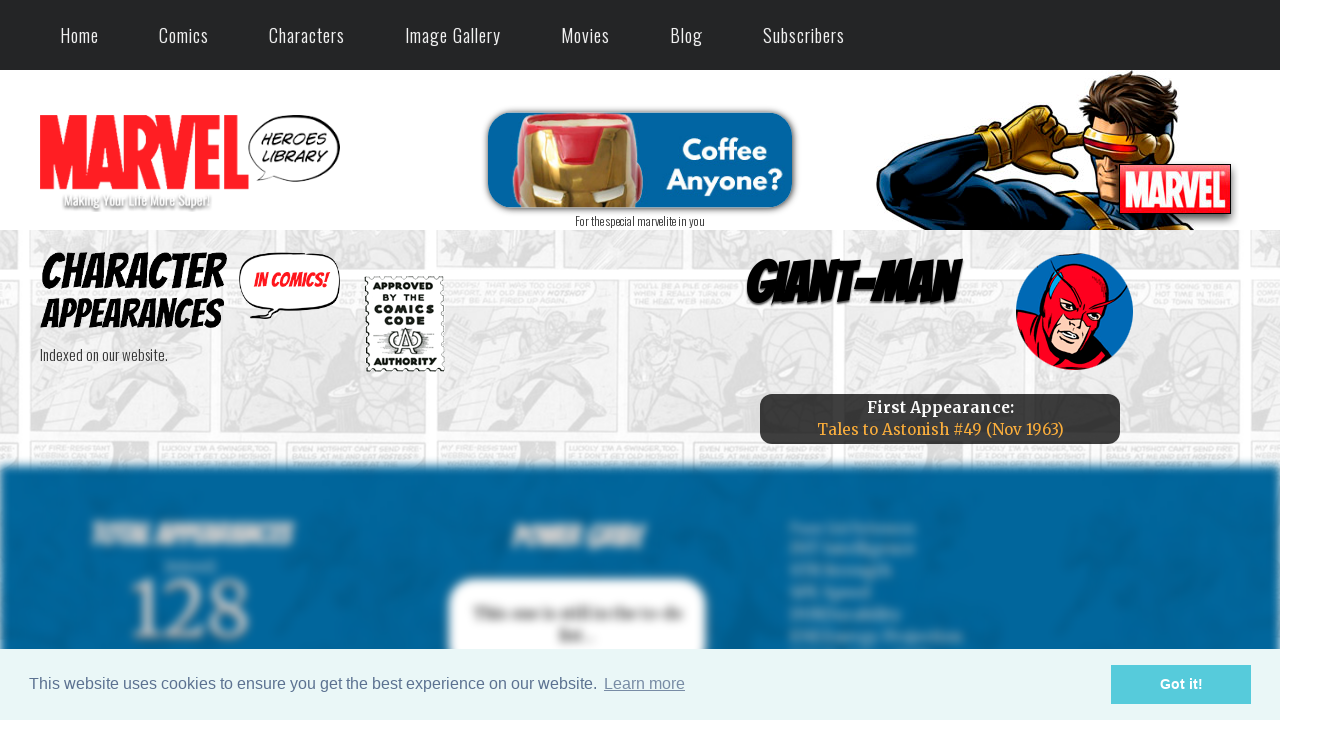

--- FILE ---
content_type: text/html; charset=utf-8
request_url: https://marvelheroeslibrary.com/comics/character-appearances-in-comics.aspx?name=Giant-Man&code=GIANTMANHP
body_size: 82697
content:


<!DOCTYPE html PUBLIC "-//W3C//DTD XHTML 1.0 Transitional//EN" "http://www.w3.org/TR/xhtml1/DTD/xhtml1-transitional.dtd">

<html xmlns="http://www.w3.org/1999/xhtml" xml:lang="en" lang="en">
  <head><title>
	Giant-Man: Appearances in comics
</title>
	<!-- charts -->
	<link rel="stylesheet" href="/charts.min.css" type="text/css"  />
	<style name="charts-example-4" type="text/css">
    #charts-example-4 {
      width: 100%;
      max-width: 300px;
      margin: 0 auto;
    }

    #charts-example-4 .column {
      --aspect-ratio: 4 / 3;
    }

    #charts-example-4 .column tbody td {
      transform-origin: bottom;
      animation: revealing-bars 6s linear;
    }

    @keyframes revealing-bars {
      0% {
          transform: scaleY( 0 );
      }

      30% {
          transform: scaleY( 1 );
      }
    }
	</style>

  <!-- tooltip -->
  <style type="text/css">
    a.tooltip {outline:none; }
    a.tooltip strong {line-height:30px;}
    a.tooltip:hover {text-decoration:none;} 
    a.tooltip span {
      z-index:10;display:none; padding:14px 20px;
      margin-top:-15px; margin-left:-40px;
      width:175px; line-height:16px;
    }
    a.tooltip:hover span{
      display:inline; position:absolute; color:#ddd;
      border:1px solid #DCA; background:#111;}
    .callout {z-index:20;position:absolute;top:30px;border:0;left:-12px;}
    a.tooltip span /*CSS3 extras*/
    {
      border-radius:4px;
      box-shadow: 5px 5px 8px #333;
    }
  </style>
<link rel="shortcut icon" href="../favicon.ico" type="image/x-icon" /><meta name="Robots" content="index,follow" /><meta name="Copyright" content="2017 Julio Molina-Muscara" /><meta name="Author" content="Julio Molina-Muscara" /><meta http-equiv="Content-Language" content="en-us" /><meta http-equiv="Content-Type" content="text/html; charset=utf-8" /><meta name="google-site-verification" content="5jOtuftvQq2ESyNG_ghA1c9DGtZ7iApDoc_yKyTTfoY" /><link rel="preconnect" href="https://fonts.googleapis.com" /><link rel="preconnect" href="https://fonts.gstatic.com" crossorigin="" /><link href="https://fonts.googleapis.com/css2?family=Oswald:wght@300&amp;display=swap" rel="stylesheet" /><link href="https://fonts.googleapis.com/css2?family=Merriweather:ital,wght@0,300;0,400;0,700;0,900;1,300;1,400;1,700;1,900&amp;display=swap" rel="stylesheet" /><link href="https://fonts.googleapis.com/css2?family=Bangers&amp;display=swap" rel="stylesheet" /><meta name="viewport" content="width=device-width; initial-scale=1.0; maximum-scale=1.0; user-scalable=0;" /><link rel="stylesheet" href="../styles-common.min.css" type="text/css" /><link rel="stylesheet" href="../oval-checkbox.min.css" type="text/css" /><link rel="stylesheet" href="../animate.min.css" type="text/css" /><link rel="stylesheet" href="../aos.min.css" type="text/css" /><link rel="stylesheet" media="screen and (min-width: 1600px)" href="../styles-desktop-hd.min.css" type="text/css" />  <!-- 1500 -->
    <link rel="stylesheet" media="screen and (max-width: 1599px) and (min-width: 1200px)" href="../styles-desktop.min.css" type="text/css" /> <!-- 1100 -->
    <link rel="stylesheet" media="screen and (max-width: 1199px) and (min-width: 720px)" href="../styles-notebook.min.css" type="text/css" />  <!-- 700 -->
    <link rel="stylesheet" media="screen and (max-width: 719px) and (min-width: 480px)" href="../styles-tablet.min.css" type="text/css" /> <!-- 450 -->
    <link rel="stylesheet" media="screen and (max-width: 479px)" href="../styles-smartphone.min.css" type="text/css" /> <!-- 300 -->
	  <link rel="stylesheet" href="../codrops-component.min.css" type="text/css" /><link rel="stylesheet" href="../cookieconsent.min.css" type="text/css" /><link rel="stylesheet" href="../dynamicdrive-3d-flip-menu.min.css" type="text/css" /><link rel="stylesheet" href="../dynamicdrive-css3-hover-image-gallery.min.css" type="text/css" /><style type='text/css'>#header #topCornerBg {background:url('/images/theme-1/bg-top-corner-month-1.jpg') top right no-repeat;} </style><link rel='stylesheet' href='/styles-theme-1.min.css' type='text/css'  /><meta name="description" content="Appearances of Giant-Man in Marvel comics, flashbacks included. Comics are listed by date. " /></head>
  <body>
		
		<form method="post" action="./character-appearances-in-comics.aspx?name=Giant-Man&amp;code=GIANTMANHP" id="form1">
<div class="aspNetHidden">
<input type="hidden" name="__VIEWSTATE" id="__VIEWSTATE" value="/[base64]/[base64]/[base64]/[base64]/[base64]/[base64]/[base64]/[base64]/[base64]/[base64]/[base64]/[base64]/[base64]/[base64]/[base64]/[base64]/[base64]/[base64]/[base64]" />
</div>

<div class="aspNetHidden">

	<input type="hidden" name="__VIEWSTATEGENERATOR" id="__VIEWSTATEGENERATOR" value="D9A61695" />
</div>
      <div id="wrapper">
         

<style type="text/css">
*{
  margin: 0;
  padding: 0;
  box-sizing: border-box;
}
nav.newMenu {
  z-index: 199;
  width: 100%;  
  background: #242526;
}
nav .wrapperNewMenu{
  position: relative;
  max-width: 1300px;
  padding: 0px 30px;
  height: 70px;
  line-height: 70px;
  margin: auto;
  display: flex;
  align-items: center;
  justify-content: space-between;
}
.wrapperNewMenu .nav-linksNewMenu{
  display: inline-flex;
}
.nav-linksNewMenu li{
  list-style: none;
}
.nav-linksNewMenu li a{
  color: #f2f2f2;
  text-decoration: none;
  font-size: 18px;
  font-weight: 500;
  padding: 4px 15px;
  border-radius: 5px;
  transition: all 0.3s ease;
}
.nav-linksNewMenu li a:hover{
  background: #3A3B3C;
  color: #fc5a5e;
  border-radius: 10px;
}
.nav-linksNewMenu .mobile-itemNewMenu{
  display: none;
}
.nav-linksNewMenu .drop-menuNewMenu{
  z-index: 199;
  padding-bottom: 10px;
  position: absolute;
  background: #242526;
  width: 240px;
  line-height: 45px;
  top: 85px;
  opacity: 0;
  visibility: hidden;
  box-shadow: 0 6px 10px rgba(0,0,0,0.15);
}
.nav-linksNewMenu li:hover .drop-menuNewMenu,
.nav-linksNewMenu li:hover .mega-boxNewMenu{
  transition: all 0.3s ease;
  top: 70px;
  opacity: 1;
  visibility: visible;
}
.drop-menuNewMenu li a{
  width: 87%;
  display: block;
  padding-left: 15px;
  font-weight: 400;
  border-radius: 0px;
}
.mega-boxNewMenu{
  z-index: 199;
  position: absolute;
  left: 0;
  width: 100%;
  padding: 0 30px;
  top: 85px;
  opacity: 0;
  visibility: hidden;
}
.mega-boxNewMenu .contentNewMenu{
  background: #242526;
  padding: 25px 20px;
  display: flex;
  width: 100%;
  justify-content: space-between;
  box-shadow: 0 6px 10px rgba(0,0,0,0.15);
}
.mega-boxNewMenu .contentNewMenu .rowNewMenu{
  width: calc(25% - 30px);
  line-height: 45px;
}
.contentNewMenu .rowNewMenu img{
  width: 100%;
  height: 100%;
  object-fit: cover;
}
.contentNewMenu .rowNewMenu header{
  color: #f2f2f2;
  font-size: 20px;
  font-weight: 500;
}
.contentNewMenu .rowNewMenu .mega-linksNewMenu{
  margin-left: -40px;
  border-left: 1px solid rgba(255,255,255,0.09);
}
.rowNewMenu .mega-linksNewMenu li{
  padding: 0 20px;
}
.rowNewMenu .mega-linksNewMenu li a{
  padding: 0px;
  padding: 0 20px;
  color: #d9d9d9;
  font-size: 17px;
  display: block;
}
.rowNewMenu .mega-linksNewMenu li a:hover{
  color: #f2f2f2;
}
.wrapperNewMenu .btnNewMenu{
  color: #fff;
  font-size: 20px;
  cursor: pointer;
  display: none;
}
.wrapperNewMenu .btnNewMenu.close-btnNewMenu{
  position: absolute;
  right: 30px;
  top: 10px;
}

@media screen and (max-width: 970px) {
  .wrapperNewMenu .btnNewMenu{
    display: block;
  }
  .wrapperNewMenu .nav-linksNewMenu{
    position: fixed;
    height: 100vh;
    width: 100%;
    max-width: 350px;
    top: 0;
    left: -100%;
    background: #242526;
    display: block;
    padding: 50px 10px;
    line-height: 50px;
    overflow-y: auto;
    box-shadow: 0px 15px 15px rgba(0,0,0,0.18);
    transition: all 0.3s ease;
  }
  /* custom scroll bar */
  ::-webkit-scrollbar {
    width: 10px;
  }
  ::-webkit-scrollbar-track {
    background: #242526;
  }
  ::-webkit-scrollbar-thumb {
    background: #3A3B3C;
  }
  #menu-btnNewMenu:checked ~ .nav-linksNewMenu{
    left: 0%;
  }
  #menu-btnNewMenu:checked ~ .btnNewMenu.menu-btnNewMenu{
    display: none;
  }
  #close-btnNewMenu:checked ~ .btnNewMenu.menu-btnNewMenu{
    display: block;
  }
  .nav-linksNewMenu li{
    margin: 15px 10px;
  }
  .nav-linksNewMenu li a{
    padding: 0 20px;
    display: block;
    font-size: 20px;
  }
  .nav-linksNewMenu .drop-menuNewMenu{
    position: static;
    opacity: 1;
    top: 65px;
    visibility: visible;
    padding-left: 20px;
    width: 100%;
    max-height: 0px;
    overflow: hidden;
    box-shadow: none;
    transition: all 0.3s ease;
  }
  #showDrop:checked ~ .drop-menuNewMenu,
  #showMega:checked ~ .mega-boxNewMenu{
    max-height: 100%;
  }
  .nav-linksNewMenu .destop-itemNewMenu{
    display: none;
  }
  .nav-linksNewMenu .mobile-itemNewMenu{
    display: block;
    color: #f2f2f2;
    font-size: 20px;
    font-weight: 500;
    padding-left: 20px;
    cursor: pointer;
    border-radius: 5px;
    transition: all 0.3s ease;
  }
  .nav-linksNewMenu .mobile-itemNewMenu:hover{
    background: #3A3B3C;
  }
  .drop-menuNewMenu li{
    margin: 0;
  }
  .drop-menuNewMenu li a{
    border-radius: 5px;
    font-size: 18px;
  }
  .mega-boxNewMenu{
    position: static;
    top: 65px;
    opacity: 1;
    visibility: visible;
    padding: 0 20px;
    max-height: 0px;
    overflow: hidden;
    transition: all 0.3s ease;
  }
  .mega-boxNewMenu .contentNewMenu{
    box-shadow: none;
    flex-direction: column;
    padding: 20px 20px 0 20px;
  }
  .mega-boxNewMenu .contentNewMenu .rowNewMenu{
    width: 100%;
    margin-bottom: 15px;
    border-top: 1px solid rgba(255,255,255,0.08);
  }
  .mega-boxNewMenu .contentNewMenu .rowNewMenu:nth-child(1),
  .mega-boxNewMenu .contentNewMenu .rowNewMenu:nth-child(2){
    border-top: 0px;
  }
  .contentNewMenu .rowNewMenu .mega-linksNewMenu{
    border-left: 0px;
    padding-left: 15px;
  }
  .rowNewMenu .mega-linksNewMenu li{
    margin: 0;
  }
  .contentNewMenu .rowNewMenu header{
    font-size: 19px;
  }
}
nav.newMenu input{
  display: none;
}

.body-textNewMenu{
  position: absolute;
  top: 50%;
  left: 50%;
  transform: translate(-50%, -50%);
  width: 100%;
  text-align: center;
  padding: 0 30px;
}
.body-textNewMenu div{
  font-size: 45px;
  font-weight: 600;
}
</style>

<div id="header">
	<!-- top menu bar (old) -->
  <div id="alertBar" style="display:none;">
    <div class="pageWidth invisible"> 
			<div class="col1">
				<div class="hideInSmallScreensOnly">
				  <!-- Top Menu (regular) -->
					<nav class="cl-effect-1">
						<a href="../">Home</a>
						<a href="marvel-comics.aspx">Comics</a>
						<a href="marvel-characters.aspx">Characters</a>
						<a href="../images/image-gallery.aspx">Image Gallery</a>
						<a href="../movies/marvel-mcu-movies.aspx">Movies</a>
						<a href="../blog.aspx">Blog</a>
					</nav>
				</div>
			</div>
			<div class="col2">
				<!-- Google Search -->
				<script type="text/javascript"> 
          (function () {
            var cx = '015924402101474335789:qo_qoc7ixhc';
            var gcse = document.createElement('script');
            gcse.type = 'text/javascript';
            gcse.async = true;
            gcse.src = 'https://cse.google.com/cse.js?cx=' + cx;
            var s = document.getElementsByTagName('script')[0];
            s.parentNode.insertBefore(gcse, s);
          })();
        </script>
				<gcse:search></gcse:search> 
			</div>
			<div class="col3 hovergallery">
				
			</div>
			<div class="sep"></div>
    </div>
  </div>

  <!-- top menu (new) --> 
  <div class="hideInSmallScreensOnly hideInNotebookOnly">
    <!-- larger screens menu -->
    <nav class="newMenu">
		  <div class="wrapperNewMenu">
			  <input type="radio" name="slider" id="menu-btnNewMenu">
			  <input type="radio" name="slider" id="close-btnNewMenu">
			  <ul class="nav-linksNewMenu">
				  <label for="close-btnNewMenu" class="btnNewMenu close-btnNewMenu"><i class="fas fa-times"></i></label>
				  <li>
					  <a href="/" class="destop-itemNewMenu">Home</a>
					  <input type="checkbox" id="showDrop4">
					  <label for="showDrop" class="mobile-itemNewMenu">Home</label>
					  <ul class="drop-menuNewMenu">
						  <li><a href="/about.aspx">About Us</a></li>
						  <li><a href="/site-updates-archive.aspx">Site Updates Archive</a></li>
						  <li><a href="/privacy.aspx">Privacy Policy</a></li>
						  <li><a href="/terms-of-service.aspx">Terms of Service</a></li>
						  <li><a href="/contact-us.aspx">Contact Us</a></li>
					  </ul>
				  </li>
				  <li>
					  <a href="#" class="destop-itemNewMenu">Comics</a>
					  <input type="checkbox" id="showDrop">
					  <label for="showDrop" class="mobile-itemNewMenu">Comics</label>
					  <ul class="drop-menuNewMenu">
						  <li><a href="/comics/marvel-comics-a-z-index.aspx">A-Z Index</a></li>
						  <li><a href="/comics/marvel-comics.aspx">This Month</a></li>
						  <li><a href="/comics/last-months-comics.aspx">Last Month</a></li>
              <li><a href="/comics/omnibus-viewer.aspx">Previews Omnibus</a></li>
              <li><a href="/comics/recently-reviewed-comics.aspx">Recently Reviewed</a></li>
              <!--
						  <li><a href="#" title="Under Construction">Search by Character</a></li>
						  <li><a href="#" title="Under Construction">Search by Creator</a></li>
						  <li><a href="#" title="Under Construction">Week by Week</a></li>
              -->
					  </ul>
				  </li>
				  <li>
					  <a href="/comics/marvel-characters.aspx" class="destop-itemNewMenu">Characters</a>
					  <input type="checkbox" id="showDrop2">
					  <label for="showDrop" class="mobile-itemNewMenu">Characters</label>
					  <ul class="drop-menuNewMenu">
              <li><a href="/comics/character-appearances-in-comics.aspx?name=Avengers&code=AVENGERS">Avengers</a></li>
						  <li><a href="/comics/captain-america-comics-library.aspx">Captain America</a></li>
						  <li><a href="/comics/hulk-comics-library.aspx">Hulk</a></li>
						  <li><a href="/comics/iron-man-comics-library.aspx">Iron Man</a></li>
						  <li><a href="/comics/thor-comics-library.aspx">Thor</a></li>
					  </ul>
				  </li>
				  <li>
					  <a href="/images/image-gallery.aspx" class="destop-itemNewMenu">Image Gallery</a>
					  <input type="checkbox" id="showDrop3">
					  <label for="showDrop" class="mobile-itemNewMenu">Image Gallery</label>
					  <ul class="drop-menuNewMenu">
              <li><a href="/images/marvel-ai-images.aspx">AI Images</a></li>
						  <li><a href="/images/the-best-marvel-comics-covers.aspx">Best Covers</a></li>
              <!--
						  <li><a href="#" title="Under Construction">Fan Comics</a></li>
              -->
						  <li><a href="/images/marvel-wallpapers.aspx">Wallpapers</a></li>
					  </ul>
				  </li>
				  <li>
					  <a href="/movies/marvel-mcu-movies.aspx" class="destop-itemNewMenu">Movies</a>
					  <input type="checkbox" id="showMega">
					  <label for="showMega" class="mobile-itemNewMenu">Movies</label>
					  <div class="mega-boxNewMenu">
						  <div class="contentNewMenu">
							  <div class="rowNewMenu">
								  <a href="/movies/thunderbolts-movie-2025.aspx">
                    <img src="/images/other/movie-new-menu-pic-v2.jpg" title="Thunderbolts (2025)" alt="movie" />
								  </a>
							  </div>
							  <div class="rowNewMenu">
								  <header>Marvel Cinematic Universe (MCU)</header>
								  <ul class="mega-linksNewMenu">
									  <li><a href="/movies/marvel-mcu-movies.aspx">All Movies</a></li>
									  <li><a href="/movies/marvels-the-avengers-mcu-movies.aspx">Avengers MCU Films</a></li>
									  <li><a href="/movies/marvel-mcu-movies-the-infinity-saga.aspx">The Infinity Saga</a></li>
									  <li><a href="/movies/marvel-mcu-movies-the-multiverse-saga.aspx">The Multiverse Saga</a></li>
								  </ul>
							  </div>
							  <div class="rowNewMenu">
								  <header>2025 Films</header>
								  <ul class="mega-linksNewMenu">
									  <li><a href="/movies/captain-america-brave-new-world-movie-2025.aspx" title="Captain America: Brave New World">Captain America: Brave...</a></li>
									  <li><a href="/movies/thunderbolts-movie-2025.aspx">Thunderbolts</a></li>
									  <li><a href="/movies/fantastic-four-first-steps-movie-2025.aspx" title="Fantastic Four: First Steps">Fantastic Four</a></li>
								  </ul>
							  </div>
							  <div class="rowNewMenu">
								  <header>2023-2024 Films</header>
								  <ul class="mega-linksNewMenu">
									  <li><a href="/movies/ant-man-and-the-wasp-quantumania-movie-2023.aspx" title="Ant-Man and the Wasp: Quantumania">Ant-Man and the Wasp...</a></li>
									  <li><a href="/movies/guardians-of-the-galaxy-vol-3-movie-2023.aspx" title="Guardians of the Galaxy Vol. 3">Guardians of the Galaxy...</a></li>
									  <li><a href="/movies/the-marvels-movie-2023.aspx">The Marvels</a></li>
									  <li><a href="/movies/deadpool-and-wolverine-movie-2024.aspx">Deadpool & Wolverine</a></li>
								  </ul>
							  </div>
						  </div>
					  </div>
				  </li>
				  <li><a href="/blog.aspx">Blog</a></li>
				  <li>
					  <a href="/movies/marvel-mcu-movies.aspx" class="destop-itemNewMenu">Subscribers</a>
					  <input type="checkbox" id="showMega2">
					  <label for="showMega2" class="mobile-itemNewMenu">Subscribers</label>
					  <div class="mega-boxNewMenu">
						  <div class="contentNewMenu">
							  <div class="rowNewMenu">
								  <a href="/movies/thunderbolts-movie-2025.aspx">
                    <img src="/images/other/movie-new-menu-pic-v2.jpg" title="Thunderbolts (2025)" alt="movie" />
								  </a>
							  </div>
							  <div class="rowNewMenu">
								  <header>Comics</header>
								  <ul class="mega-linksNewMenu">
                    <!--
									  <li><a href='/comics/marvel-comics-by-date.aspx?month=03&year=2026'>This Month</a></li>
                    -->
                    <li><a href="/comics/omnibus-viewer.aspx">Previews Omnibus</a></li>
										<li><a href='/comics/marvel-comics-by-date.aspx?year=2026'>Comics Ephemeris</a></li>						  
									  <li><a href="/comics/years/1939-marvel-comics.aspx">Marvel Year-by-Year</a></li>
								  </ul>
							  </div>
							  <div class="rowNewMenu">
								  <header>Images</header>
								  <ul class="mega-linksNewMenu">
										<li><a href="/comics/marvel-characters.aspx">Characters (Enhanced)</a></li>
										<li><a href="/images/marvel-wallpapers.aspx">Wallpapers</a></li>
								  </ul>
							  </div>
							  <div class="rowNewMenu">
								  <header>Miscellaneous</header>
								  <ul class="mega-linksNewMenu">
										<li><a href='/sign-up.aspx'>Sign Up</a></li>									  
										<li><a href="/site-updates-2-archive.aspx">Update History</a></li>
									  <li><a href='/sign-in.aspx'>SIGN IN</a></li>
								  </ul>
							  </div>
						  </div>
					  </div>
				  </li>
			  </ul>
			  <label for="menu-btnNewMenu" class="btnNewMenu menu-btnNewMenu"><i class="fas fa-bars"></i></label>
		  </div>
	  </nav>
  </div>

  <div class="showInSmallScreensOnly showInNotebookOnly">
	  <!-- smartphones menu -->
	  <div class="nav">
		  <input type="checkbox" id="togglebox" />
		  <label for="togglebox" class="mainlabel" id="mainlabel_ie">Menu</label>
		  <div class="menuflip" id="menuflip_ie">
		  <h4>Top Menu</h4>
		  <ul>
			  <li><a href="../">Home</a></li>
			  <li><a href="marvel-comics.aspx">Comics (This Month)</a></li>
        <li><a href="marvel-comics-a-z-index.aspx">Comics (A-Z Index)</a></li>
        <li><a href="recently-reviewed-comics.aspx">Comics (Recently Reviewed)</a></li>
			  <li><a href="marvel-characters.aspx">Characters</a></li>
			  <li><a href="../images/image-gallery.aspx">Image Gallery</a></li>
			  <li><a href="../movies/marvel-mcu-movies.aspx">Movies</a></li>
			  <li><a href="../blog.aspx">Blog</a></li>
			  <li><a href='/sign-in.aspx'>Sign In</a></li>
		  </ul>
		  <label for="togglebox" class="close">x</label>
		  </div>
	  </div>
  </div>

	

	<!-- logo bar -->
	<div id="logoBar">
		<div class="pageWidth">
			<div class="hideInSmallScreensOnly">
				<div id="topCornerBg">
					<div id="col1">
						<!-- MHL logo -->
						<div class="hideInSmallScreensOnly">
							<a href="../"><img id="Header1_imgLogo" title="Making Your Life More Super!" src="../images/other/marvel-heroes-library-logo.png" alt="Marvel Heroes Library (IP: 18.222.175.77)" /></a>
						</div>
						<div class="showInSmallScreensOnly">
							<a href="../"><img id="Header1_imgLogo2" title="Making Your Life More Super!" src="../images/other/marvel-heroes-library-logo-shaded.png" alt="Marvel Heroes Library" /></a>
						</div>
					</div>
					<div id="col2">
						<div class="showInHDOnly">
							<!-- ad (1) -->
							<div id="Header1_panAdAmazonHD">
	
                 

<div align="center">
	<a id="Header1_ShowAd1_lnkAd" class="hovergallery" href="https://amzn.to/4mnW6ir" target="_blank"><img id="Header1_ShowAd1_imgAd" title="Kids, this is advertisement. Parents, this is for you!" class="ad shadedImage redondeado" src="../images/ads/doctor-doom-helmet-728x90.jpg" alt="Doctor Doom Premium Roleplay Helmet (728x90)" /></a>
	<div class="smallerFont">
    For the special marvelite in you
	</div>
</div>

                <!--
								<a id="Header1_lnkAdAmazonHD" class="hovergallery" href="https://amzn.to/4eX9fuf" target="_blank"><img id="Header1_imgAdAmazonHD" title="Kids, this is advertisement. Parents, this is for you!" class="ad shadedImage redondeado" src="/images/ads/thing-728x90.jpg" alt="ad (10)" /></a>
								<div class="sansSerif">Give that special marvelite a timely gift</div>
                -->
							
</div>

							<!-- user banner (1) -->
							<a href="/sign-up.aspx"></a>
						</div>
						<div class="showInDesktopOnly">
							<!-- ad (2) -->
							<div id="Header1_panAdAmazonNonHD">
	
                 

<div align="center">
	<a id="Header1_ShowAd2_lnkAd" class="hovergallery" href="https://amzn.to/49jHwCX" target="_blank"><img id="Header1_ShowAd2_imgAd" title="Kids, this is advertisement. Parents, this is for you!" class="ad shadedImage redondeado" src="../images/ads/ad-iron-man-mug-320x100.jpg" alt="Marvel Iron Man Super Hero Mug" /></a>
	<div class="smallerFont">
    For the special marvelite in you
	</div>
</div>

                <!--
								<a id="Header1_lnkAdAmazonNonHD" class="hovergallery" href="https://amzn.to/4eWmDyP" target="_blank"><img id="Header1_imgAdAmazonNonHD" title="Kids, this is advertisement. Parents, this is for you!" class="ad shadedImage redondeado" src="/images/ads/ad-supers-bed-320x100.jpg" alt="ad (10)" /></a>
								<div class="sansSerif">Give that special marvelite a timely gift</div>
                -->
							
</div>

							<!-- subscriber banner (2) -->
							<a href="/sign-up.aspx"></a>
						</div>
					</div>
					<div id="col3">
						<br/><br>
						<!-- MARVEL logo -->
						<a href="https://marvel.com" target="_blank"><img src="/images/other/marvel-logo.png" class="verticalAligned" style="z-index:1" title="Click here to visit the official Marvel Comics website" alt="Marvel logo" /></a>
					</div>
					<div class="sep"></div>
				</div>
			</div>

			<div class="showInSmallScreensOnly">
				<div class="centered paddedContent">
					<!-- MHL logo (small screens) -->
					<a href="../"><img title="Making Your Life More Super!" src="../images/other/marvel-heroes-library-logo-shaded.png" alt="Marvel Heroes Library" /></a>
				</div>
			</div>
		</div>
	</div>
</div>



        
	<div id="comicAppearances">
		
		<span id="ContentPlaceHolder1_lblMensaje" style="color:Red;"></span>

		<div class="bgSpideyComic">
			<br />
			<div class="pageWidth">
				<div class="header">
					<div class="col25">
						<!-- page name -->
						<img src="/images/bgs/bg-character-appearances-in-comics.png" class="imgAt100" title="Character Appearances in Comics!" alt="Character Appearances in Comics!" />
						<p class="sansSerif">Indexed on our website.</p>
					</div>
					<div class="col25 withMargins hideInSmallScreensOnly">
						<!-- stamp -->
						<img src="/images/other/comics-code-stamp.png" class="imgAt100" title="Approved!" alt="Comics Code Stamp" />
					</div>
					<div class="col50 centered">
						<div class="flex">
							<!-- Name -->
							<h2 class="BangersFont">
								<span id="ContentPlaceHolder1_lblCharacterName" class="largerFont black shadedFont animated fadeIn">Giant-Man</span>
							</h2>

							<div class="paddedContent"></div>
							<br />

							<!-- Headshot -->
							<img id="ContentPlaceHolder1_imgHeadshot" class="animated fadeInRight" src="../images/characters/GIANTMANHP-headshot.png" alt="Giant-Man" />

						</div>
						<br />
						<div class="darkBG" style="width:60%;margin:0 auto;">
							<!-- 1st -->
							<b>First Appearance:</b>
							<br /> 
							<a id="ContentPlaceHolder1_lnkFirstApp" href="/comics/comic-info.aspx?book=Tales+to+Astonish&amp;comic=TTA-49"><span id="ContentPlaceHolder1_lblFirstApp">Tales to Astonish #49 (Nov 1963)</span></a>
						</div>
						<br />
					</div>
					<div class="sep"></div>
				</div>
			</div>		

			<!-- New Ficha -->
			<div id="ContentPlaceHolder1_panNewFicha">
	
        
          <div class="blurred">
        
				<div class="bgAvengers withMargins">
					<div id="ficha" class="pageWidth">
						<div class="colA centered withMargins">
							<div class="animated fadeInUpBig">
								<!-- Count -->
								<h3 class="BangersFont">Total Appearances</h3>
								<div class="sansSerif">(Indexed)</div>
								<br />
								<div style="font-size:75px">
									<span id="ContentPlaceHolder1_lblTotalCount" class="shadedFont">128</span>
								</div>
								<br /><br />

								<!-- Info -->
								<div class="recuadroBlanco redondeado">
									<b class="black">Brief Description</b>
									<br />
									<span id="ContentPlaceHolder1_lblBio" class="black">We're still under the hood on this marvelous Marvel Comics character; stay tuned for updates.</span>
								</div>
								<br />
							</div>
						</div>
						<div class="colB withMargins">
							<!-- power grid v2 -->
							<div class="col50">
								<!-- graph -->
								<h3 class="BangersFont centered">Power Grid!</h3>
								<br/><div class='recuadroBlanco redondeado centered' style='width:60%; margin:0 auto;'><p class='black'>This one is still in the to-do list...</p></div>
							</div>
							<div class="col50">
								<!-- refs -->
								<div class="sansSerif">Power Grid References</div>

								<table cellpadding="10" cellspacing="0" border="0">
									<tr>
										<td>INT</td>
										<td>Intelligence</td>
										<td class="blanco"></td>
									</tr>
									<tr>
										<td>STR</td>
										<td>Strength</td>
										<td class="blanco"></td>
									</tr>
									<tr>
										<td>SPE</td>
										<td>Speed</td>
										<td class="blanco"></td>
									</tr>
									<tr>
										<td>DUR</td>
										<td>Durability</td>
										<td class="blanco"></td>
									</tr>
									<tr>
										<td>ENE</td>
										<td>Energy Projection</td>
										<td class="blanco"></td>
									</tr>
									<tr>
										<td>FSK</td>
										<td>Fighting Skills</td>
										<td class="blanco"></td>
									</tr>
								</table>
							</div>
						</div>
						<div class="sep"></div>
					</div>
				</div>
        
          </div>
        
			
</div>
			<div id="ContentPlaceHolder1_panNotSubscribersOnly">
	
				

<div id="ContentPlaceHolder1_SignInToSeeThisContent1_panVersion2">
		
  <!-- cap (small) -->
  <div class="centered animated fadeIn hovergallery">
    <a href="/sign-in.aspx"><img id="ContentPlaceHolder1_SignInToSeeThisContent1_imgButton" title="Power Grid" src="/images/other/sign-in-to-view-special-content-cap.png" alt="sign in to view this special content" /></a>
  </div>

	</div>
			
</div>

			<div class="bgSpideyComic appearances">
				<br />
				<div class="pageWidth">
					<div class="darkBG">
						<div class="col75">
							<h3 class="BangersFont centered">Page: <span class='rojoMarvel'><b>1</b></span> of 1</h3>

							<div class="centered"><span id="ContentPlaceHolder1_lblSubtitle">Comics Sorted by Cover Date</span></div>

							<div class="sansSerif centered">
								Oldest comic shown first. 
								
								
									Displaying the first 50 comics.
								
							</div>
						</div>
						<div class="col25">
							<!-- Nav (top) -->
							
						</div>
						<div class="sep"></div>
						<br />
					</div>
					<br />

					<!-- Comics -->
          <div class='colBook'><a href ='/comics/comic-info.aspx?book=Tales+to+Astonish&comic=TTA-49'><div Class='hovergallery'><img src='/images/covers/TTA/TTA-049-s.jpg' class='shadedImage' height='225' width='150' title='Tales to Astonish #49 (Nov 1963) | The Birth of Giant-Man!' alt='Tales to Astonish #49' /></div>Tales to Astonish #49</a><div class='sansSerif'>November 1963</div></div><div class='colBook'><a href ='/comics/comic-info.aspx?book=Tales+to+Astonish&comic=TTA-50'><div Class='hovergallery'><img src='/images/covers/TTA/TTA-050-s.jpg' class='shadedImage' height='225' width='150' title='Tales to Astonish #50 (Dec 1963) | The Human Top!' alt='Tales to Astonish #50' /></div>Tales to Astonish #50</a><div class='sansSerif'>December 1963</div></div><div class='colBook'><a href ='/comics/comic-info.aspx?book=Tales+to+Astonish&comic=TTA-51'><div Class='hovergallery'><img src='/images/covers/TTA/TTA-051-s.jpg' class='shadedImage' height='225' width='150' title='Tales to Astonish #51 (Jan 1964) | Showdown with the Human Top' alt='Tales to Astonish #51' /></div>Tales to Astonish #51</a><div class='sansSerif'>January 1964</div></div><div class='colBook'><a href ='/comics/comic-info.aspx?book=Journey+into+Mystery&comic=JIM-101'><div Class='hovergallery'><img src='/images/covers/JIM/JIM-101-s.jpg' class='shadedImage' height='225' width='150' title='Journey into Mystery #101 (Feb 1964) | The Return of Zarrko, the Tomorrow Man!' alt='Journey into Mystery #101' /></div>Journey into Mystery #101</a><div class='sansSerif'>February 1964</div></div><div class='colBook'><a href ='/comics/comic-info.aspx?book=Tales+to+Astonish&comic=TTA-52'><div Class='hovergallery'><img src='/images/covers/TTA/TTA-052-s.jpg' class='shadedImage' height='225' width='150' title='Tales to Astonish #52 (Feb 1964) | The Black Knight Strikes!' alt='Tales to Astonish #52' /></div>Tales to Astonish #52</a><div class='sansSerif'>February 1964</div></div><div class='colBook'><a href ='/comics/comic-info.aspx?book=Avengers%2c+The&comic=A1-4'><div Class='hovergallery'><img src='/images/covers/A1/A1-004-s.jpg' class='shadedImage' height='225' width='150' title='Avengers, The #4 (Mar 1964) | Captain America Joins...The Avengers!' alt='Avengers, The #4' /></div>Avengers, The #4</a><div class='sansSerif'>March 1964</div></div><div class='colBook'><a href ='/comics/comic-info.aspx?book=Tales+to+Astonish&comic=TTA-53'><div Class='hovergallery'><img src='/images/covers/TTA/TTA-053-s.jpg' class='shadedImage' height='225' width='150' title='Tales to Astonish #53 (Mar 1964) | Trapped by the Porcupine!' alt='Tales to Astonish #53' /></div>Tales to Astonish #53</a><div class='sansSerif'>March 1964</div></div><div class='colBook'><a href ='/comics/comic-info.aspx?book=Tales+to+Astonish&comic=TTA-54'><div Class='hovergallery'><img src='/images/covers/TTA/TTA-054-s.jpg' class='shadedImage' height='225' width='150' title='Tales to Astonish #54 (Apr 1964) | No Place to Hide!' alt='Tales to Astonish #54' /></div>Tales to Astonish #54</a><div class='sansSerif'>April 1964</div></div><div class='colBook'><a href ='/comics/comic-info.aspx?book=Tales+to+Astonish&comic=TTA-55'><div Class='hovergallery'><img src='/images/covers/TTA/TTA-055-s.jpg' class='shadedImage' height='225' width='150' title='Tales to Astonish #55 (May 1964) | On the Trail of the Human Top!' alt='Tales to Astonish #55' /></div>Tales to Astonish #55</a><div class='sansSerif'>May 1964</div></div><div class='colBook'><a href ='/comics/comic-info.aspx?book=Tales+to+Astonish&comic=TTA-56'><div Class='hovergallery'><img src='/images/covers/TTA/TTA-056-s.jpg' class='shadedImage' height='225' width='150' title='Tales to Astonish #56 (Jun 1964) | Beware the Bog Beast!' alt='Tales to Astonish #56' /></div>Tales to Astonish #56</a><div class='sansSerif'>June 1964</div></div><div class='colBook'><a href ='/comics/comic-info.aspx?book=Tales+to+Astonish&comic=TTA-57'><div Class='hovergallery'><img src='/images/covers/TTA/TTA-057-s.jpg' class='shadedImage' height='225' width='150' title='Tales to Astonish #57 (Jul 1964) | On the Trail of the Amazing Spider-Man!' alt='Tales to Astonish #57' /></div>Tales to Astonish #57</a><div class='sansSerif'>July 1964</div></div><div class='colBook'><a href ='/comics/comic-info.aspx?book=Tales+of+Suspense&comic=TOS1-56'><div Class='hovergallery'><img src='/images/covers/TOS1/TOS1-056-s.jpg' class='shadedImage' height='225' width='150' title='Tales of Suspense #56 (Aug 1964) | The Uncanny Unicorn!' alt='Tales of Suspense #56' /></div>Tales of Suspense #56</a><div class='sansSerif'>August 1964</div></div><div class='colBook'><a href ='/comics/comic-info.aspx?book=Tales+to+Astonish&comic=TTA-58'><div Class='hovergallery'><img src='/images/covers/TTA/TTA-058-s.jpg' class='shadedImage' height='225' width='150' title='Tales to Astonish #58 (Aug 1964) | The Coming of… Colossus' alt='Tales to Astonish #58' /></div>Tales to Astonish #58</a><div class='sansSerif'>August 1964</div></div><div class='colBook'><a href ='/comics/comic-info.aspx?book=Amazing+Spider-Man+Annual%2c+The&comic=ASMA-1'><div Class='hovergallery'><img src='/images/covers/ASMA/ASMA-001-s.jpg' class='shadedImage' height='225' width='150' title='Amazing Spider-Man Annual, The #1 (Sep 1964) | The Sinister Six!' alt='Amazing Spider-Man Annual, The #1' /></div>Amazing Spider-Man Annual, The #1</a><div class='sansSerif'>September 1964</div></div><div class='colBook'><a href ='/comics/comic-info.aspx?book=Avengers%2c+The&comic=A1-8'><div Class='hovergallery'><img src='/images/covers/A1/A1-008-s.jpg' class='shadedImage' height='225' width='150' title='Avengers, The #8 (Sep 1964) | Kang, the Conqueror!' alt='Avengers, The #8' /></div>Avengers, The #8</a><div class='sansSerif'>September 1964</div></div><div class='colBook'><a href ='/comics/comic-info.aspx?book=Tales+to+Astonish&comic=TTA-59'><div Class='hovergallery'><img src='/images/covers/TTA/TTA-059-s.jpg' class='shadedImage' height='225' width='150' title='Tales to Astonish #59 (Sep 1964) | Enter: The Hulk!' alt='Tales to Astonish #59' /></div>Tales to Astonish #59</a><div class='sansSerif'>September 1964</div></div><div class='colBook'><a href ='/comics/comic-info.aspx?book=Avengers%2c+The&comic=A1-9'><div Class='hovergallery'><img src='/images/covers/A1/A1-009-s.jpg' class='shadedImage' height='225' width='150' title='Avengers, The #9 (Oct 1964) | The Coming of the ... Wonder Man!' alt='Avengers, The #9' /></div>Avengers, The #9</a><div class='sansSerif'>October 1964</div></div><div class='colBook'><a href ='/comics/comic-info.aspx?book=Tales+of+Suspense&comic=TOS1-58'><div Class='hovergallery'><img src='/images/covers/TOS1/TOS1-058-s.jpg' class='shadedImage' height='225' width='150' title='Tales of Suspense #58 (Oct 1964) | In Mortal Combat with Captain America!' alt='Tales of Suspense #58' /></div>Tales of Suspense #58</a><div class='sansSerif'>October 1964</div></div><div class='colBook'><a href ='/comics/comic-info.aspx?book=Tales+to+Astonish&comic=TTA-60'><div Class='hovergallery'><img src='/images/covers/TTA/TTA-060-s.jpg' class='shadedImage' height='225' width='150' title='Tales to Astonish #60 (Oct 1964) | The Beasts of Berlin!' alt='Tales to Astonish #60' /></div>Tales to Astonish #60</a><div class='sansSerif'>October 1964</div></div><div class='colBook'><a href ='/comics/comic-info.aspx?book=Avengers%2c+The&comic=A1-10'><div Class='hovergallery'><img src='/images/covers/A1/A1-010-s.jpg' class='shadedImage' height='225' width='150' title='Avengers, The #10 (Nov 1964) | The Avengers Break Up!' alt='Avengers, The #10' /></div>Avengers, The #10</a><div class='sansSerif'>November 1964</div></div><div class='colBook'><a href ='/comics/comic-info.aspx?book=Tales+to+Astonish&comic=TTA-61'><div Class='hovergallery'><img src='/images/covers/TTA/TTA-061-s.jpg' class='shadedImage' height='225' width='150' title='Tales to Astonish #61 (Nov 1964) | Now Walks the Android' alt='Tales to Astonish #61' /></div>Tales to Astonish #61</a><div class='sansSerif'>November 1964</div></div><div class='colBook'><a href ='/comics/comic-info.aspx?book=Avengers%2c+The&comic=A1-11'><div Class='hovergallery'><img src='/images/covers/A1/A1-011-s.jpg' class='shadedImage' height='225' width='150' title='Avengers, The #11 (Dec 1964) | Spider-Man!' alt='Avengers, The #11' /></div>Avengers, The #11</a><div class='sansSerif'>December 1964</div></div><div class='colBook'><a href ='/comics/comic-info.aspx?book=Tales+to+Astonish&comic=TTA-62'><div Class='hovergallery'><img src='/images/covers/TTA/TTA-062-s.jpg' class='shadedImage' height='225' width='150' title='Tales to Astonish #62 (Dec 1964) | Giant-Man Versus the Wonderful Wasp!' alt='Tales to Astonish #62' /></div>Tales to Astonish #62</a><div class='sansSerif'>December 1964</div></div><div class='colBook'><a href ='/comics/comic-info.aspx?book=Avengers%2c+The&comic=A1-12'><div Class='hovergallery'><img src='/images/covers/A1/A1-012-s.jpg' class='shadedImage' height='225' width='150' title='Avengers, The #12 (Jan 1965) | This Hostage Earth!' alt='Avengers, The #12' /></div>Avengers, The #12</a><div class='sansSerif'>January 1965</div></div><div class='colBook'><a href ='/comics/comic-info.aspx?book=Tales+to+Astonish&comic=TTA-63'><div Class='hovergallery'><img src='/images/covers/TTA/TTA-063-s.jpg' class='shadedImage' height='225' width='150' title='Tales to Astonish #63 (Jan 1965) | The Gangsters and the Giant!' alt='Tales to Astonish #63' /></div>Tales to Astonish #63</a><div class='sansSerif'>January 1965</div></div><div class='colBook'><a href ='/comics/comic-info.aspx?book=Avengers%2c+The&comic=A1-13'><div Class='hovergallery'><img src='/images/covers/A1/A1-013-s.jpg' class='shadedImage' height='225' width='150' title='Avengers, The #13 (Feb 1965) | The Castle of Count Nefaria!' alt='Avengers, The #13' /></div>Avengers, The #13</a><div class='sansSerif'>February 1965</div></div><div class='colBook'><a href ='/comics/comic-info.aspx?book=Tales+to+Astonish&comic=TTA-64'><div Class='hovergallery'><img src='/images/covers/TTA/TTA-064-s.jpg' class='shadedImage' height='225' width='150' title='Tales to Astonish #64 (Feb 1965) | When Attuma Strikes!' alt='Tales to Astonish #64' /></div>Tales to Astonish #64</a><div class='sansSerif'>February 1965</div></div><div class='colBook'><a href ='/comics/comic-info.aspx?book=Avengers%2c+The&comic=A1-14'><div Class='hovergallery'><img src='/images/covers/A1/A1-014-s.jpg' class='shadedImage' height='225' width='150' title='Avengers, The #14 (Mar 1965) | Even Avengers Can Die!' alt='Avengers, The #14' /></div>Avengers, The #14</a><div class='sansSerif'>March 1965</div></div><div class='colBook'><a href ='/comics/comic-info.aspx?book=Tales+to+Astonish&comic=TTA-65'><div Class='hovergallery'><img src='/images/covers/TTA/TTA-065-s.jpg' class='shadedImage' height='225' width='150' title='Tales to Astonish #65 (Mar 1965) | The New Giant-Man!' alt='Tales to Astonish #65' /></div>Tales to Astonish #65</a><div class='sansSerif'>March 1965</div></div><div class='colBook'><a href ='/comics/comic-info.aspx?book=Tales+to+Astonish&comic=TTA-66'><div Class='hovergallery'><img src='/images/covers/TTA/TTA-066-s.jpg' class='shadedImage' height='225' width='150' title='Tales to Astonish #66 (Apr 1965) | The Menace of Madame Macabre' alt='Tales to Astonish #66' /></div>Tales to Astonish #66</a><div class='sansSerif'>April 1965</div></div><div class='colBook'><a href ='/comics/comic-info.aspx?book=Tales+to+Astonish&comic=TTA-67'><div Class='hovergallery'><img src='/images/covers/TTA/TTA-067-s.jpg' class='shadedImage' height='225' width='150' title='Tales to Astonish #67 (May 1965) | The Mystery of the Hidden Man and His Rays of Doom!' alt='Tales to Astonish #67' /></div>Tales to Astonish #67</a><div class='sansSerif'>May 1965</div></div><div class='colBook'><a href ='/comics/comic-info.aspx?book=Tales+to+Astonish&comic=TTA-68'><div Class='hovergallery'><img src='/images/covers/TTA/TTA-068-s.jpg' class='shadedImage' height='225' width='150' title='Tales to Astonish #68 (Jun 1965) | Peril from the Long-Dead Past!' alt='Tales to Astonish #68' /></div>Tales to Astonish #68</a><div class='sansSerif'>June 1965</div></div><div class='colBook'><a href ='/comics/comic-info.aspx?book=Tales+to+Astonish&comic=TTA-69'><div Class='hovergallery'><img src='/images/covers/TTA/TTA-069-s.jpg' class='shadedImage' height='225' width='150' title='Tales to Astonish #69 (Jul 1965) | Oh, Wasp, Where is Thy Sting?' alt='Tales to Astonish #69' /></div>Tales to Astonish #69</a><div class='sansSerif'>July 1965</div></div><div class='colBook'><a href ='/comics/comic-info.aspx?book=Captain+America&comic=CA1-100'><div Class='hovergallery'><img src='/images/covers/CA1/CA1-100-s.jpg' class='shadedImage' height='225' width='150' title='Captain America #100 (Apr 1968) | This Monster Unmasked!' alt='Captain America #100' /></div>Captain America #100</a><div class='sansSerif'>April 1968</div></div><div class='colBook'><a href ='/comics/comic-info.aspx?book=Avengers+Annual%2c+The&comic=AA-2'><div Class='hovergallery'><img src='/images/covers/AA/AA-002-s.jpg' class='shadedImage' height='225' width='150' title='Avengers Annual, The #2 (Sep 1968) | .. And Time, The Rushing River' alt='Avengers Annual, The #2' /></div>Avengers Annual, The #2</a><div class='sansSerif'>September 1968</div></div><div class='colBook'><a href ='/comics/comic-info.aspx?book=What+If...%3f&comic=WI2-5'><div Class='hovergallery'><img src='/images/covers/WI2/WI2-005-s.jpg' class='shadedImage' height='225' width='150' title='What If...? #5 (Nov 1989) | What if Wonder Man Had Not Died?' alt='What If...? #5' /></div>What If...? #5</a><div class='sansSerif'>November 1989</div></div><div class='colBook'><a href ='/comics/comic-info.aspx?book=Avengers%2c+The&comic=A1-366'><div Class='hovergallery'><img src='/images/covers/A1/A1-366-s.jpg' class='shadedImage' height='225' width='150' title='Avengers, The #366 (Sep 1993) | The First Rule!' alt='Avengers, The #366' /></div>Avengers, The #366</a><div class='sansSerif'>September 1993</div></div><div class='colBook'><a href ='/comics/comic-info.aspx?book=Avengers%2c+The&comic=A1-367'><div Class='hovergallery'><img src='/images/covers/A1/A1-367-s.jpg' class='shadedImage' height='225' width='150' title='Avengers, The #367 (Oct 1993) | Voyeuristic Visions' alt='Avengers, The #367' /></div>Avengers, The #367</a><div class='sansSerif'>October 1993</div></div><div class='colBook'><a href ='/comics/comic-info.aspx?book=Avengers+West+Coast&comic=AVWC-102'><div Class='hovergallery'><img src='/images/covers/AVWC/AVWC-102-s.jpg' class='shadedImage' height='225' width='150' title='Avengers West Coast #102 (Jan 1994) | The Avengers West Coast are finished' alt='Avengers West Coast #102' /></div>Avengers West Coast #102</a><div class='sansSerif'>January 1994</div></div><div class='colBook'><a href ='/comics/comic-info.aspx?book=Avengers%2c+The&comic=A1-370'><div Class='hovergallery'><img src='/images/covers/A1/A1-370-s.jpg' class='shadedImage' height='225' width='150' title='Avengers, The #370 (Jan 1994) | Delta Force' alt='Avengers, The #370' /></div>Avengers, The #370</a><div class='sansSerif'>January 1994</div></div><div class='colBook'><a href ='/comics/comic-info.aspx?book=Avengers%2c+The&comic=A1-371'><div Class='hovergallery'><img src='/images/covers/A1/A1-371-s.jpg' class='shadedImage' height='225' width='150' title='Avengers, The #371 (Feb 1994) | Godlings and Gladiators' alt='Avengers, The #371' /></div>Avengers, The #371</a><div class='sansSerif'>February 1994</div></div><div class='colBook'><a href ='/comics/comic-info.aspx?book=Avengers%2c+The&comic=A1-372'><div Class='hovergallery'><img src='/images/covers/A1/A1-372-s.jpg' class='shadedImage' height='225' width='150' title='Avengers, The #372 (Mar 1994) | The Folds Gather' alt='Avengers, The #372' /></div>Avengers, The #372</a><div class='sansSerif'>March 1994</div></div><div class='colBook'><a href ='/comics/comic-info.aspx?book=Warlock+and+the+Infinity+Watch&comic=WIW-26'><div Class='hovergallery'><img src='/images/covers/WIW/WIW-026-s.jpg' class='shadedImage' height='225' width='150' title='Warlock and the Infinity Watch #26 (Mar 1994) | Unlocking the past' alt='Warlock and the Infinity Watch #26' /></div>Warlock and the Infinity Watch #26</a><div class='sansSerif'>March 1994</div></div><div class='colBook'><a href ='/comics/comic-info.aspx?book=Avengers%2c+The&comic=A1-373'><div Class='hovergallery'><img src='/images/covers/A1/A1-373-s.jpg' class='shadedImage' height='225' width='150' title='Avengers, The #373 (Apr 1994) | Armageddon' alt='Avengers, The #373' /></div>Avengers, The #373</a><div class='sansSerif'>April 1994</div></div><div class='colBook'><a href ='/comics/comic-info.aspx?book=Warlock+and+the+Infinity+Watch&comic=WIW-27'><div Class='hovergallery'><img src='/images/covers/WIW/WIW-027-s.jpg' class='shadedImage' height='225' width='150' title='Warlock and the Infinity Watch #27 (Apr 1994) | Warlock must die' alt='Warlock and the Infinity Watch #27' /></div>Warlock and the Infinity Watch #27</a><div class='sansSerif'>April 1994</div></div><div class='colBook'><a href ='/comics/comic-info.aspx?book=Avengers%2c+The&comic=A1-374'><div Class='hovergallery'><img src='/images/covers/A1/A1-374-s.jpg' class='shadedImage' height='225' width='150' title='Avengers, The #374 (May 1994) | Intersecting Parallels' alt='Avengers, The #374' /></div>Avengers, The #374</a><div class='sansSerif'>May 1994</div></div><div class='colBook'><a href ='/comics/comic-info.aspx?book=Warlock+and+the+Infinity+Watch&comic=WIW-28'><div Class='hovergallery'><img src='/images/covers/WIW/WIW-028-s.jpg' class='shadedImage' height='225' width='150' title='Warlock and the Infinity Watch #28 (May 1994) | Chaos at the UN' alt='Warlock and the Infinity Watch #28' /></div>Warlock and the Infinity Watch #28</a><div class='sansSerif'>May 1994</div></div><div class='colBook'><a href ='/comics/comic-info.aspx?book=Avengers%2c+The&comic=A1-375'><div Class='hovergallery'><img src='/images/covers/A1/A1-375-s.jpg' class='shadedImage' height='225' width='150' title='Avengers, The #375 (Jun 1994) | A Bigger Man Than I…' alt='Avengers, The #375' /></div>Avengers, The #375</a><div class='sansSerif'>June 1994</div></div><div class='sep'></div>
          <div class="sep"></div>
				</div>
			</div>

			<div id="ContentPlaceHolder1_panNotSubscribersOnly2">
	
				<p class="centered">
          <a href="/sign-in.aspx">Sign in to see all character appearances</a>
				</p>
			
</div>

			
		</div>
	</div>

         

<div id="footer">
		<div class="pageWidth">
			<div class="centered">
				<!-- main footer menu -->
				<div class="col50">
					<div class="centered withMargins" data-aos='fade-right' data-aos-duration='1000'>
						ALL USERS
						<div class="flex recuadroRedondeado5a">
							<div class="colOption">
								<a class="hovergallery" href="../">
									<img src="/images/other/btn-home-v2.jpg" title="Welcome Page" alt="h" />
								</a>
								<div>HOME</div>
							</div>
							<div class="colOption">
								<a class="hovergallery" href="marvel-comics.aspx">
									<img src="/images/other/btn-comics-v2.jpg" title="Comic Books"  alt="co"/>
								</a>
								<div>COMICS</div>
							</div>
							<div class="colOption">
								<a class="hovergallery" href="marvel-characters.aspx">
									<img src="/images/other/btn-characters.jpg" title="Marvel Characters"  alt="ch"/>
								</a>
								<div>CHARACTERS</div>
							</div>
							<div class="colOption">
								<a class="hovergallery" href="../movies/marvel-mcu-movies.aspx">
									<img src="/images/other/btn-movies-v2.jpg" title="MCU Films" alt="m" />
								</a>
								<div>MOVIES</div>
							</div>

							<div class="sep"></div>
						</div>
					</div>
				</div>
				<div class="col50">
					<div class="centered withMargins" data-aos='fade-left' data-aos-duration='1000'>
						<span class="gold">SUBSCRIBERS ONLY</span>
						<div class="flex recuadroRedondeado5b">
							<div class="colOption">
								<a class="hovergallery" href="marvel-comics-by-date.aspx?year=1939">
									<img src="/images/other/btn-comics-ephemeris.jpg" title="Comics Ephemeris" alt="e" />
								</a>
								<div>EPHEMERIS</div>
							</div>
							<div class="colOption">
								<a class="hovergallery" href="../images/marvel-wallpapers.aspx">
									<img src="/images/other/btn-wallpapers-v2.jpg" title="Smarphone/HD Wallpapers" alt="w" />
								</a>
								<div>WALLPAPERS</div>
							</div>
							<div class="colOption">
								<a class="hovergallery" href="years/1939-marvel-comics.aspx">
									<img src="/images/other/btn-years.jpg" title="Marvel Comics by the Year" alt="y" />
								</a>
								<div>YEAR-BY-YEAR</div>
							</div>
							<div class="colOption">
								<div id="Footer1_panSignIn">
	
									<a class="hovergallery" href="../sign-in.aspx">
										<img src="/images/other/btn-sign-in.jpg" title="Sign in" alt="y" />
									</a>
									<div>SIGN IN</div>
								
</div>
							</div>
							<div class="sep"></div>
						</div>
					</div>
				</div>
				<div class="sep"></div>
				<br /><br />

				<div data-aos='fade-up' data-aos-duration='1000'>
					<div id="links">
						

						<a href="captain-america-comics-library.aspx">CAPTAIN AMERICA COMICS</a>         
						<a href="hulk-comics-library.aspx">HULK COMICS</a>         
						<a href="iron-man-comics-library.aspx">IRON MAN COMICS</a>         
						<a href="thor-comics-library.aspx">THOR COMICS</a>         
						<br /><br />

						<a href="../images/marvel-ai-images.aspx">AI IMAGES</a>         
						<a href="../blog.aspx">BLOG</a>         
						<a href="../movies/marvel-mcu-movies-the-multiverse-saga.aspx">MCU FILMS</a>         
						|
						<a href="../about.aspx">ABOUT US</a>
						<a href="../contact-us.aspx">CONTACT US</a>
						<br /><br />

						<div class="linksSub">
							<div class="smallerFont">
								<a id="Footer1_lnkSignUp" href="/sign-up.aspx">sign up</a>      
								|
								<a href="../privacy.aspx">privacy policy</a>          
								<a href="../terms-of-service.aspx">terms of service</a>         
								|
								<a href="https://www.marvel.com" target="_blank">marvel.com</a>
							</div>
						</div>
						<br />

						<!-- social media -->
						<a class="hovergallery" href="https://www.instagram.com/marvelheroeslibrary/" target="_blank"><img src="/images/other/instagram-icon-small.png" title="@marvelheroeslibrary" alt="View us on Instagram" /></a>
						<a class="hovergallery" href="https://ar.pinterest.com/jmolinamuscara/marvel-heroes-library/" target="_blank"><img src="/images/other/pinterest-icon-small.png" alt="Find us on Pinterest" /></a>

					</div>
				</div>


				

			</div>
		</div>
</div>

<!-- Letra pequeña -->
<div class="bgRojoMarvel">
	<div class="pageWidth centered paddedContent">
		<div data-aos='fade-up' data-aos-duration='1000'>
			<p>
				<img src="/images/characters/globito-thor.png" alt="Thor" />
			</p>

			<div class="largerFont">The <a href="../">Marvel Heroes Library</a> is a fan Marvel Comics site</div>
				
			<div class="sansSerif">Version <span id="Footer1_lblSoftwareVersion">14.12.6 (Oct 27, 2025 - VS22)</span></div>
			<br />

			Copyright &copy; 1997-<span id="Footer1_lblYear">2026</span> Julio Molina-Muscara (creator, webmaster)
			<br />
			Site content is a collective effort by the <a href="/content-contributors.aspx">MHL team</a> and Marvel aficionados
			<br />
			<br />
			<div class="sansSerif">
				Characters are copyright © Marvel or their respective owners. 
				All portions of this Marvel fansite that are subject to copyright are licensed under a creative commons attribution 3.0 unported license
				All rights reserved
			</div>
		</div>
	</div>
</div>

      </div>
    </form>
    <script type="text/javascript" src="/jquery-2.2.4.min.js"></script>
    <script type="text/javascript" src="/arrow26.js"></script>
    <script type="text/javascript" src="/aos.js"></script>
    <script type="text/javascript">
      AOS.init();
    </script>
    <script type="text/javascript" src="/float-panel.js"></script>

		<div id="panScriptsForProductionOnly">
	
			<script type="text/javascript" src="/cookieconsent.js"></script>
			<script type="text/javascript">
				window.addEventListener("load", function () {
					window.cookieconsent.initialise({
						"palette": {
							"popup": {
								"background": "#eaf7f7",
								"text": "#5c7291"
							},
							"button": {
								"background": "#56cbdb",
								"text": "#ffffff"
							}
						},
						"content": {
							"href": "/privacy.aspx"
						}
					})
				});
			</script>

			<script type="text/javascript">
				(function (i, s, o, g, r, a, m) {
					i['GoogleAnalyticsObject'] = r; i[r] = i[r] || function () {
						(i[r].q = i[r].q || []).push(arguments)
					}, i[r].l = 1 * new Date(); a = s.createElement(o),
				m = s.getElementsByTagName(o)[0]; a.async = 1; a.src = g; m.parentNode.insertBefore(a, m)
				})(window, document, 'script', 'https://www.google-analytics.com/analytics.js', 'ga');
				ga('create', 'UA-4226473-31', 'auto');
				ga('send', 'pageview');
			</script>
		
</div>

  </body>
</html>


--- FILE ---
content_type: text/css
request_url: https://marvelheroeslibrary.com/dynamicdrive-css3-hover-image-gallery.min.css
body_size: 66
content:
.hovergallery img{-webkit-transform:scale(.95);-moz-transform:scale(.95);-o-transform:scale(.95);-webkit-transition-duration:.5s;-moz-transition-duration:.5s;-o-transition-duration:.5s;}.hovergallery img:hover{-webkit-transform:scale(1.05);-moz-transform:scale(1.05);-o-transform:scale(1.05);}